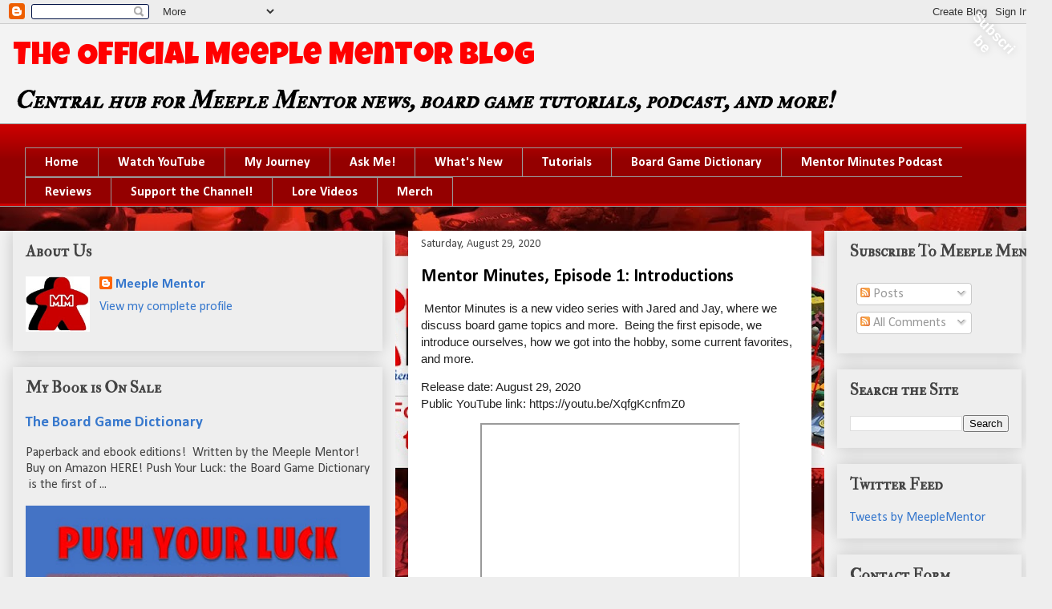

--- FILE ---
content_type: text/html; charset=UTF-8
request_url: https://www.meeplementor.com/b/stats?style=BLACK_TRANSPARENT&timeRange=ALL_TIME&token=APq4FmAjxBlk4vM0cSi2noOoOUqRGXgv3RvRqLeuZ8NXLmgI1dhFNp2Bdi9_jHx8TkiBEbMZmxq7lQufCZojrl-N_BiC1Nxp4Q
body_size: 19
content:
{"total":268376,"sparklineOptions":{"backgroundColor":{"fillOpacity":0.1,"fill":"#000000"},"series":[{"areaOpacity":0.3,"color":"#202020"}]},"sparklineData":[[0,12],[1,19],[2,21],[3,37],[4,40],[5,19],[6,26],[7,37],[8,43],[9,31],[10,99],[11,22],[12,12],[13,57],[14,16],[15,24],[16,16],[17,29],[18,22],[19,14],[20,24],[21,24],[22,24],[23,62],[24,41],[25,36],[26,34],[27,41],[28,61],[29,35]],"nextTickMs":257142}

--- FILE ---
content_type: text/plain
request_url: https://www.google-analytics.com/j/collect?v=1&_v=j102&a=1799871137&t=pageview&_s=1&dl=https%3A%2F%2Fwww.meeplementor.com%2F2020%2F08%2F&ul=en-us%40posix&dt=The%20Official%20Meeple%20Mentor%20Blog%3A%20August%202020&sr=1280x720&vp=1280x720&_u=IEBAAEABAAAAACAAI~&jid=306038804&gjid=677781410&cid=1121271976.1769001353&tid=UA-136886477-3&_gid=2022177133.1769001353&_r=1&_slc=1&z=1059337829
body_size: -451
content:
2,cG-GZ5W4K2TT4

--- FILE ---
content_type: text/javascript; charset=UTF-8
request_url: https://www.meeplementor.com/2020/08/?action=getFeed&widgetId=Feed1&widgetType=Feed&responseType=js&xssi_token=AOuZoY7ofg1Ri1wWSS5eNwfUGop1gkPNNA%3A1769001352635
body_size: 214
content:
try {
_WidgetManager._HandleControllerResult('Feed1', 'getFeed',{'status': 'ok', 'feed': {'entries': [{'title': 'What\u2019s New in Board Gaming: July 19, 2024', 'link': 'https://podcasters.spotify.com/pod/show/meeplementor/episodes/Whats-New-in-Board-Gaming-July-19--2024-e2m7h5f', 'publishedDate': '2024-07-19T08:00:00.000-07:00', 'author': 'Jared Reeves'}, {'title': 'What\u2019s New in Board Gaming: May 17, 2024', 'link': 'https://podcasters.spotify.com/pod/show/meeplementor/episodes/Whats-New-in-Board-Gaming-May-17--2024-e2jpiif', 'publishedDate': '2024-05-17T12:00:00.000-07:00', 'author': 'Jared Reeves'}, {'title': 'What\u2019s New in Board Gaming: April 19, 2024', 'link': 'https://podcasters.spotify.com/pod/show/meeplementor/episodes/Whats-New-in-Board-Gaming-April-19--2024-e2ijvgd', 'publishedDate': '2024-04-19T08:00:00.000-07:00', 'author': 'Jared Reeves'}, {'title': 'What\u2019s New in Board Gaming: April 5, 2024', 'link': 'https://podcasters.spotify.com/pod/show/meeplementor/episodes/Whats-New-in-Board-Gaming-April-5--2024-e2hvi6d', 'publishedDate': '2024-04-05T07:00:00.000-07:00', 'author': 'Jared Reeves'}, {'title': 'What\u2019s New in Board Gaming: March 15, 2024', 'link': 'https://podcasters.spotify.com/pod/show/meeplementor/episodes/Whats-New-in-Board-Gaming-March-15--2024-e2h3b48', 'publishedDate': '2024-03-15T07:00:00.000-07:00', 'author': 'Jared Reeves'}], 'title': 'Mentor Minutes, a Board Gaming Podcast'}});
} catch (e) {
  if (typeof log != 'undefined') {
    log('HandleControllerResult failed: ' + e);
  }
}
